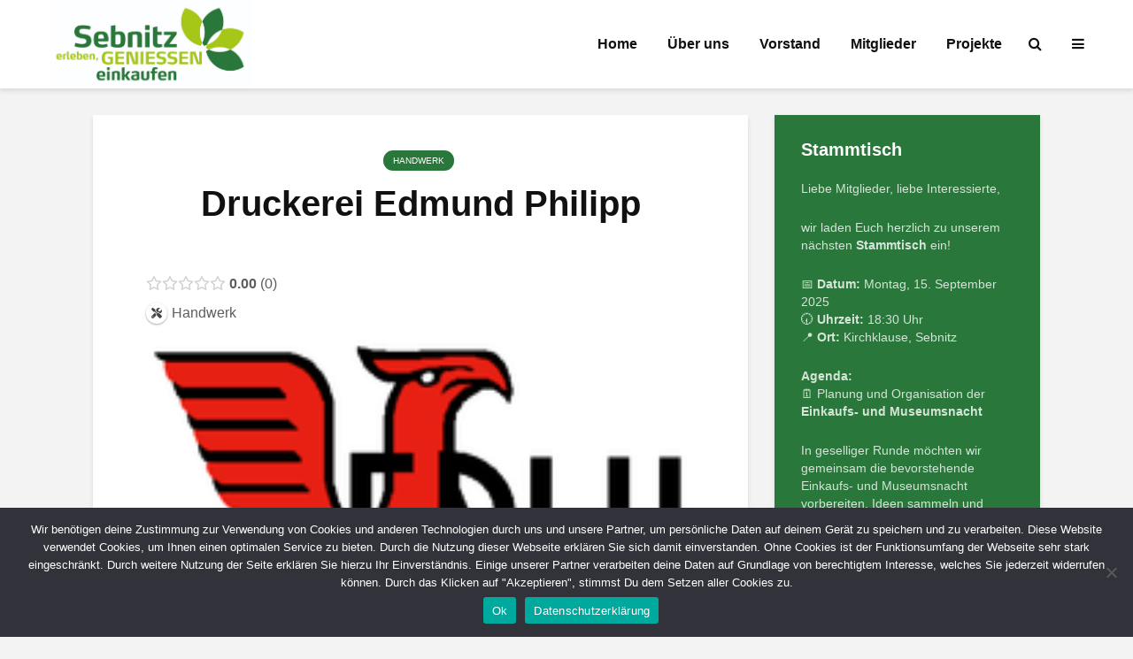

--- FILE ---
content_type: text/html; charset=UTF-8
request_url: https://www.gewerbeverein-sebnitz.de/directory-mitglieder/listing/druckerei-edmund-philipp/
body_size: 20847
content:
<!DOCTYPE html>
<html lang="de" prefix="og: http://ogp.me/ns# business: http://ogp.me/ns/business#" class="no-js">
<head>
	<meta charset="UTF-8">
	<meta name="viewport" content="width=device-width,initial-scale=1.0">
		<title>Druckerei Edmund Philipp &#8211; Gewerbeverein Sebnitz e.V.</title>
<meta name='robots' content='max-image-preview:large' />
<link rel='dns-prefetch' href='//www.gewerbeverein-sebnitz.de' />
<link rel="alternate" type="application/rss+xml" title="Gewerbeverein Sebnitz e.V. &raquo; Feed" href="https://www.gewerbeverein-sebnitz.de/feed/" />
<link rel="alternate" type="application/rss+xml" title="Gewerbeverein Sebnitz e.V. &raquo; Kommentar-Feed" href="https://www.gewerbeverein-sebnitz.de/comments/feed/" />
<link rel="alternate" title="oEmbed (JSON)" type="application/json+oembed" href="https://www.gewerbeverein-sebnitz.de/wp-json/oembed/1.0/embed?url=https%3A%2F%2Fwww.gewerbeverein-sebnitz.de%2Fdirectory-mitglieder%2Flisting%2Fdruckerei-edmund-philipp%2F" />
<link rel="alternate" title="oEmbed (XML)" type="text/xml+oembed" href="https://www.gewerbeverein-sebnitz.de/wp-json/oembed/1.0/embed?url=https%3A%2F%2Fwww.gewerbeverein-sebnitz.de%2Fdirectory-mitglieder%2Flisting%2Fdruckerei-edmund-philipp%2F&#038;format=xml" />
<style id='wp-img-auto-sizes-contain-inline-css' type='text/css'>
img:is([sizes=auto i],[sizes^="auto," i]){contain-intrinsic-size:3000px 1500px}
/*# sourceURL=wp-img-auto-sizes-contain-inline-css */
</style>
<link rel='stylesheet' id='drts-slider-photos-css' href='https://www.gewerbeverein-sebnitz.de/wp-content/plugins/directories-pro/assets/css/slider-photos.min.css?ver=1.14.34' type='text/css' media='all' />
<link rel='stylesheet' id='zoom-css' href='https://www.gewerbeverein-sebnitz.de/wp-content/plugins/directories-pro/assets/vendor/css/zoom.min.css?ver=1.14.34' type='text/css' media='all' />
<link rel='stylesheet' id='drts-fontawesome-css' href='https://www.gewerbeverein-sebnitz.de/wp-content/plugins/directories/assets/css/fontawesome.min.css?ver=1.14.34' type='text/css' media='all' />
<link rel='stylesheet' id='drts-system-fontawesome-css' href='https://www.gewerbeverein-sebnitz.de/wp-content/plugins/directories/assets/css/system-fontawesome.min.css?ver=1.14.34' type='text/css' media='all' />
<link rel='stylesheet' id='drts-fontawesome-brands-css' href='https://www.gewerbeverein-sebnitz.de/wp-content/plugins/directories/assets/css/fontawesome-brands.min.css?ver=1.14.34' type='text/css' media='all' />
<link rel='stylesheet' id='drts-bootstrap-css' href='https://www.gewerbeverein-sebnitz.de/wp-content/plugins/directories/assets/css/bootstrap-main.min.css?ver=1.14.34' type='text/css' media='all' />
<link rel='stylesheet' id='drts-css' href='https://www.gewerbeverein-sebnitz.de/wp-content/plugins/directories/assets/css/main.min.css?ver=1.14.34' type='text/css' media='all' />
<link rel='stylesheet' id='directories-pro-css' href='https://www.gewerbeverein-sebnitz.de/wp-content/plugins/directories-pro/assets/css/main.min.css?ver=1.14.34' type='text/css' media='all' />
<link rel='stylesheet' id='directories-reviews-css' href='https://www.gewerbeverein-sebnitz.de/wp-content/plugins/directories-reviews/assets/css/main.min.css?ver=1.14.34' type='text/css' media='all' />
<style id='wp-emoji-styles-inline-css' type='text/css'>

	img.wp-smiley, img.emoji {
		display: inline !important;
		border: none !important;
		box-shadow: none !important;
		height: 1em !important;
		width: 1em !important;
		margin: 0 0.07em !important;
		vertical-align: -0.1em !important;
		background: none !important;
		padding: 0 !important;
	}
/*# sourceURL=wp-emoji-styles-inline-css */
</style>
<link rel='stylesheet' id='wp-block-library-css' href='https://www.gewerbeverein-sebnitz.de/wp-includes/css/dist/block-library/style.min.css?ver=6.9' type='text/css' media='all' />
<style id='wp-block-heading-inline-css' type='text/css'>
h1:where(.wp-block-heading).has-background,h2:where(.wp-block-heading).has-background,h3:where(.wp-block-heading).has-background,h4:where(.wp-block-heading).has-background,h5:where(.wp-block-heading).has-background,h6:where(.wp-block-heading).has-background{padding:1.25em 2.375em}h1.has-text-align-left[style*=writing-mode]:where([style*=vertical-lr]),h1.has-text-align-right[style*=writing-mode]:where([style*=vertical-rl]),h2.has-text-align-left[style*=writing-mode]:where([style*=vertical-lr]),h2.has-text-align-right[style*=writing-mode]:where([style*=vertical-rl]),h3.has-text-align-left[style*=writing-mode]:where([style*=vertical-lr]),h3.has-text-align-right[style*=writing-mode]:where([style*=vertical-rl]),h4.has-text-align-left[style*=writing-mode]:where([style*=vertical-lr]),h4.has-text-align-right[style*=writing-mode]:where([style*=vertical-rl]),h5.has-text-align-left[style*=writing-mode]:where([style*=vertical-lr]),h5.has-text-align-right[style*=writing-mode]:where([style*=vertical-rl]),h6.has-text-align-left[style*=writing-mode]:where([style*=vertical-lr]),h6.has-text-align-right[style*=writing-mode]:where([style*=vertical-rl]){rotate:180deg}
/*# sourceURL=https://www.gewerbeverein-sebnitz.de/wp-includes/blocks/heading/style.min.css */
</style>
<style id='wp-block-image-inline-css' type='text/css'>
.wp-block-image>a,.wp-block-image>figure>a{display:inline-block}.wp-block-image img{box-sizing:border-box;height:auto;max-width:100%;vertical-align:bottom}@media not (prefers-reduced-motion){.wp-block-image img.hide{visibility:hidden}.wp-block-image img.show{animation:show-content-image .4s}}.wp-block-image[style*=border-radius] img,.wp-block-image[style*=border-radius]>a{border-radius:inherit}.wp-block-image.has-custom-border img{box-sizing:border-box}.wp-block-image.aligncenter{text-align:center}.wp-block-image.alignfull>a,.wp-block-image.alignwide>a{width:100%}.wp-block-image.alignfull img,.wp-block-image.alignwide img{height:auto;width:100%}.wp-block-image .aligncenter,.wp-block-image .alignleft,.wp-block-image .alignright,.wp-block-image.aligncenter,.wp-block-image.alignleft,.wp-block-image.alignright{display:table}.wp-block-image .aligncenter>figcaption,.wp-block-image .alignleft>figcaption,.wp-block-image .alignright>figcaption,.wp-block-image.aligncenter>figcaption,.wp-block-image.alignleft>figcaption,.wp-block-image.alignright>figcaption{caption-side:bottom;display:table-caption}.wp-block-image .alignleft{float:left;margin:.5em 1em .5em 0}.wp-block-image .alignright{float:right;margin:.5em 0 .5em 1em}.wp-block-image .aligncenter{margin-left:auto;margin-right:auto}.wp-block-image :where(figcaption){margin-bottom:1em;margin-top:.5em}.wp-block-image.is-style-circle-mask img{border-radius:9999px}@supports ((-webkit-mask-image:none) or (mask-image:none)) or (-webkit-mask-image:none){.wp-block-image.is-style-circle-mask img{border-radius:0;-webkit-mask-image:url('data:image/svg+xml;utf8,<svg viewBox="0 0 100 100" xmlns="http://www.w3.org/2000/svg"><circle cx="50" cy="50" r="50"/></svg>');mask-image:url('data:image/svg+xml;utf8,<svg viewBox="0 0 100 100" xmlns="http://www.w3.org/2000/svg"><circle cx="50" cy="50" r="50"/></svg>');mask-mode:alpha;-webkit-mask-position:center;mask-position:center;-webkit-mask-repeat:no-repeat;mask-repeat:no-repeat;-webkit-mask-size:contain;mask-size:contain}}:root :where(.wp-block-image.is-style-rounded img,.wp-block-image .is-style-rounded img){border-radius:9999px}.wp-block-image figure{margin:0}.wp-lightbox-container{display:flex;flex-direction:column;position:relative}.wp-lightbox-container img{cursor:zoom-in}.wp-lightbox-container img:hover+button{opacity:1}.wp-lightbox-container button{align-items:center;backdrop-filter:blur(16px) saturate(180%);background-color:#5a5a5a40;border:none;border-radius:4px;cursor:zoom-in;display:flex;height:20px;justify-content:center;opacity:0;padding:0;position:absolute;right:16px;text-align:center;top:16px;width:20px;z-index:100}@media not (prefers-reduced-motion){.wp-lightbox-container button{transition:opacity .2s ease}}.wp-lightbox-container button:focus-visible{outline:3px auto #5a5a5a40;outline:3px auto -webkit-focus-ring-color;outline-offset:3px}.wp-lightbox-container button:hover{cursor:pointer;opacity:1}.wp-lightbox-container button:focus{opacity:1}.wp-lightbox-container button:focus,.wp-lightbox-container button:hover,.wp-lightbox-container button:not(:hover):not(:active):not(.has-background){background-color:#5a5a5a40;border:none}.wp-lightbox-overlay{box-sizing:border-box;cursor:zoom-out;height:100vh;left:0;overflow:hidden;position:fixed;top:0;visibility:hidden;width:100%;z-index:100000}.wp-lightbox-overlay .close-button{align-items:center;cursor:pointer;display:flex;justify-content:center;min-height:40px;min-width:40px;padding:0;position:absolute;right:calc(env(safe-area-inset-right) + 16px);top:calc(env(safe-area-inset-top) + 16px);z-index:5000000}.wp-lightbox-overlay .close-button:focus,.wp-lightbox-overlay .close-button:hover,.wp-lightbox-overlay .close-button:not(:hover):not(:active):not(.has-background){background:none;border:none}.wp-lightbox-overlay .lightbox-image-container{height:var(--wp--lightbox-container-height);left:50%;overflow:hidden;position:absolute;top:50%;transform:translate(-50%,-50%);transform-origin:top left;width:var(--wp--lightbox-container-width);z-index:9999999999}.wp-lightbox-overlay .wp-block-image{align-items:center;box-sizing:border-box;display:flex;height:100%;justify-content:center;margin:0;position:relative;transform-origin:0 0;width:100%;z-index:3000000}.wp-lightbox-overlay .wp-block-image img{height:var(--wp--lightbox-image-height);min-height:var(--wp--lightbox-image-height);min-width:var(--wp--lightbox-image-width);width:var(--wp--lightbox-image-width)}.wp-lightbox-overlay .wp-block-image figcaption{display:none}.wp-lightbox-overlay button{background:none;border:none}.wp-lightbox-overlay .scrim{background-color:#fff;height:100%;opacity:.9;position:absolute;width:100%;z-index:2000000}.wp-lightbox-overlay.active{visibility:visible}@media not (prefers-reduced-motion){.wp-lightbox-overlay.active{animation:turn-on-visibility .25s both}.wp-lightbox-overlay.active img{animation:turn-on-visibility .35s both}.wp-lightbox-overlay.show-closing-animation:not(.active){animation:turn-off-visibility .35s both}.wp-lightbox-overlay.show-closing-animation:not(.active) img{animation:turn-off-visibility .25s both}.wp-lightbox-overlay.zoom.active{animation:none;opacity:1;visibility:visible}.wp-lightbox-overlay.zoom.active .lightbox-image-container{animation:lightbox-zoom-in .4s}.wp-lightbox-overlay.zoom.active .lightbox-image-container img{animation:none}.wp-lightbox-overlay.zoom.active .scrim{animation:turn-on-visibility .4s forwards}.wp-lightbox-overlay.zoom.show-closing-animation:not(.active){animation:none}.wp-lightbox-overlay.zoom.show-closing-animation:not(.active) .lightbox-image-container{animation:lightbox-zoom-out .4s}.wp-lightbox-overlay.zoom.show-closing-animation:not(.active) .lightbox-image-container img{animation:none}.wp-lightbox-overlay.zoom.show-closing-animation:not(.active) .scrim{animation:turn-off-visibility .4s forwards}}@keyframes show-content-image{0%{visibility:hidden}99%{visibility:hidden}to{visibility:visible}}@keyframes turn-on-visibility{0%{opacity:0}to{opacity:1}}@keyframes turn-off-visibility{0%{opacity:1;visibility:visible}99%{opacity:0;visibility:visible}to{opacity:0;visibility:hidden}}@keyframes lightbox-zoom-in{0%{transform:translate(calc((-100vw + var(--wp--lightbox-scrollbar-width))/2 + var(--wp--lightbox-initial-left-position)),calc(-50vh + var(--wp--lightbox-initial-top-position))) scale(var(--wp--lightbox-scale))}to{transform:translate(-50%,-50%) scale(1)}}@keyframes lightbox-zoom-out{0%{transform:translate(-50%,-50%) scale(1);visibility:visible}99%{visibility:visible}to{transform:translate(calc((-100vw + var(--wp--lightbox-scrollbar-width))/2 + var(--wp--lightbox-initial-left-position)),calc(-50vh + var(--wp--lightbox-initial-top-position))) scale(var(--wp--lightbox-scale));visibility:hidden}}
/*# sourceURL=https://www.gewerbeverein-sebnitz.de/wp-includes/blocks/image/style.min.css */
</style>
<style id='wp-block-paragraph-inline-css' type='text/css'>
.is-small-text{font-size:.875em}.is-regular-text{font-size:1em}.is-large-text{font-size:2.25em}.is-larger-text{font-size:3em}.has-drop-cap:not(:focus):first-letter{float:left;font-size:8.4em;font-style:normal;font-weight:100;line-height:.68;margin:.05em .1em 0 0;text-transform:uppercase}body.rtl .has-drop-cap:not(:focus):first-letter{float:none;margin-left:.1em}p.has-drop-cap.has-background{overflow:hidden}:root :where(p.has-background){padding:1.25em 2.375em}:where(p.has-text-color:not(.has-link-color)) a{color:inherit}p.has-text-align-left[style*="writing-mode:vertical-lr"],p.has-text-align-right[style*="writing-mode:vertical-rl"]{rotate:180deg}
/*# sourceURL=https://www.gewerbeverein-sebnitz.de/wp-includes/blocks/paragraph/style.min.css */
</style>
<style id='wp-block-quote-inline-css' type='text/css'>
.wp-block-quote{box-sizing:border-box;overflow-wrap:break-word}.wp-block-quote.is-large:where(:not(.is-style-plain)),.wp-block-quote.is-style-large:where(:not(.is-style-plain)){margin-bottom:1em;padding:0 1em}.wp-block-quote.is-large:where(:not(.is-style-plain)) p,.wp-block-quote.is-style-large:where(:not(.is-style-plain)) p{font-size:1.5em;font-style:italic;line-height:1.6}.wp-block-quote.is-large:where(:not(.is-style-plain)) cite,.wp-block-quote.is-large:where(:not(.is-style-plain)) footer,.wp-block-quote.is-style-large:where(:not(.is-style-plain)) cite,.wp-block-quote.is-style-large:where(:not(.is-style-plain)) footer{font-size:1.125em;text-align:right}.wp-block-quote>cite{display:block}
/*# sourceURL=https://www.gewerbeverein-sebnitz.de/wp-includes/blocks/quote/style.min.css */
</style>
<style id='global-styles-inline-css' type='text/css'>
:root{--wp--preset--aspect-ratio--square: 1;--wp--preset--aspect-ratio--4-3: 4/3;--wp--preset--aspect-ratio--3-4: 3/4;--wp--preset--aspect-ratio--3-2: 3/2;--wp--preset--aspect-ratio--2-3: 2/3;--wp--preset--aspect-ratio--16-9: 16/9;--wp--preset--aspect-ratio--9-16: 9/16;--wp--preset--color--black: #000000;--wp--preset--color--cyan-bluish-gray: #abb8c3;--wp--preset--color--white: #ffffff;--wp--preset--color--pale-pink: #f78da7;--wp--preset--color--vivid-red: #cf2e2e;--wp--preset--color--luminous-vivid-orange: #ff6900;--wp--preset--color--luminous-vivid-amber: #fcb900;--wp--preset--color--light-green-cyan: #7bdcb5;--wp--preset--color--vivid-green-cyan: #00d084;--wp--preset--color--pale-cyan-blue: #8ed1fc;--wp--preset--color--vivid-cyan-blue: #0693e3;--wp--preset--color--vivid-purple: #9b51e0;--wp--preset--color--gridlove-acc: #29773a;--wp--preset--color--gridlove-meta: #818181;--wp--preset--color--gridlove-txt: #5e5e5e;--wp--preset--color--gridlove-bg: #ffffff;--wp--preset--color--gridlove-highlight-acc: #29773a;--wp--preset--color--gridlove-highlight-txt: #ffffff;--wp--preset--color--gridlove-highlight-bg: #29773a;--wp--preset--color--gridlove-cat-3: #2b2b2b;--wp--preset--gradient--vivid-cyan-blue-to-vivid-purple: linear-gradient(135deg,rgb(6,147,227) 0%,rgb(155,81,224) 100%);--wp--preset--gradient--light-green-cyan-to-vivid-green-cyan: linear-gradient(135deg,rgb(122,220,180) 0%,rgb(0,208,130) 100%);--wp--preset--gradient--luminous-vivid-amber-to-luminous-vivid-orange: linear-gradient(135deg,rgb(252,185,0) 0%,rgb(255,105,0) 100%);--wp--preset--gradient--luminous-vivid-orange-to-vivid-red: linear-gradient(135deg,rgb(255,105,0) 0%,rgb(207,46,46) 100%);--wp--preset--gradient--very-light-gray-to-cyan-bluish-gray: linear-gradient(135deg,rgb(238,238,238) 0%,rgb(169,184,195) 100%);--wp--preset--gradient--cool-to-warm-spectrum: linear-gradient(135deg,rgb(74,234,220) 0%,rgb(151,120,209) 20%,rgb(207,42,186) 40%,rgb(238,44,130) 60%,rgb(251,105,98) 80%,rgb(254,248,76) 100%);--wp--preset--gradient--blush-light-purple: linear-gradient(135deg,rgb(255,206,236) 0%,rgb(152,150,240) 100%);--wp--preset--gradient--blush-bordeaux: linear-gradient(135deg,rgb(254,205,165) 0%,rgb(254,45,45) 50%,rgb(107,0,62) 100%);--wp--preset--gradient--luminous-dusk: linear-gradient(135deg,rgb(255,203,112) 0%,rgb(199,81,192) 50%,rgb(65,88,208) 100%);--wp--preset--gradient--pale-ocean: linear-gradient(135deg,rgb(255,245,203) 0%,rgb(182,227,212) 50%,rgb(51,167,181) 100%);--wp--preset--gradient--electric-grass: linear-gradient(135deg,rgb(202,248,128) 0%,rgb(113,206,126) 100%);--wp--preset--gradient--midnight: linear-gradient(135deg,rgb(2,3,129) 0%,rgb(40,116,252) 100%);--wp--preset--font-size--small: 12.8px;--wp--preset--font-size--medium: 20px;--wp--preset--font-size--large: 20.8px;--wp--preset--font-size--x-large: 42px;--wp--preset--font-size--normal: 16px;--wp--preset--font-size--huge: 27.2px;--wp--preset--spacing--20: 0.44rem;--wp--preset--spacing--30: 0.67rem;--wp--preset--spacing--40: 1rem;--wp--preset--spacing--50: 1.5rem;--wp--preset--spacing--60: 2.25rem;--wp--preset--spacing--70: 3.38rem;--wp--preset--spacing--80: 5.06rem;--wp--preset--shadow--natural: 6px 6px 9px rgba(0, 0, 0, 0.2);--wp--preset--shadow--deep: 12px 12px 50px rgba(0, 0, 0, 0.4);--wp--preset--shadow--sharp: 6px 6px 0px rgba(0, 0, 0, 0.2);--wp--preset--shadow--outlined: 6px 6px 0px -3px rgb(255, 255, 255), 6px 6px rgb(0, 0, 0);--wp--preset--shadow--crisp: 6px 6px 0px rgb(0, 0, 0);}:where(.is-layout-flex){gap: 0.5em;}:where(.is-layout-grid){gap: 0.5em;}body .is-layout-flex{display: flex;}.is-layout-flex{flex-wrap: wrap;align-items: center;}.is-layout-flex > :is(*, div){margin: 0;}body .is-layout-grid{display: grid;}.is-layout-grid > :is(*, div){margin: 0;}:where(.wp-block-columns.is-layout-flex){gap: 2em;}:where(.wp-block-columns.is-layout-grid){gap: 2em;}:where(.wp-block-post-template.is-layout-flex){gap: 1.25em;}:where(.wp-block-post-template.is-layout-grid){gap: 1.25em;}.has-black-color{color: var(--wp--preset--color--black) !important;}.has-cyan-bluish-gray-color{color: var(--wp--preset--color--cyan-bluish-gray) !important;}.has-white-color{color: var(--wp--preset--color--white) !important;}.has-pale-pink-color{color: var(--wp--preset--color--pale-pink) !important;}.has-vivid-red-color{color: var(--wp--preset--color--vivid-red) !important;}.has-luminous-vivid-orange-color{color: var(--wp--preset--color--luminous-vivid-orange) !important;}.has-luminous-vivid-amber-color{color: var(--wp--preset--color--luminous-vivid-amber) !important;}.has-light-green-cyan-color{color: var(--wp--preset--color--light-green-cyan) !important;}.has-vivid-green-cyan-color{color: var(--wp--preset--color--vivid-green-cyan) !important;}.has-pale-cyan-blue-color{color: var(--wp--preset--color--pale-cyan-blue) !important;}.has-vivid-cyan-blue-color{color: var(--wp--preset--color--vivid-cyan-blue) !important;}.has-vivid-purple-color{color: var(--wp--preset--color--vivid-purple) !important;}.has-black-background-color{background-color: var(--wp--preset--color--black) !important;}.has-cyan-bluish-gray-background-color{background-color: var(--wp--preset--color--cyan-bluish-gray) !important;}.has-white-background-color{background-color: var(--wp--preset--color--white) !important;}.has-pale-pink-background-color{background-color: var(--wp--preset--color--pale-pink) !important;}.has-vivid-red-background-color{background-color: var(--wp--preset--color--vivid-red) !important;}.has-luminous-vivid-orange-background-color{background-color: var(--wp--preset--color--luminous-vivid-orange) !important;}.has-luminous-vivid-amber-background-color{background-color: var(--wp--preset--color--luminous-vivid-amber) !important;}.has-light-green-cyan-background-color{background-color: var(--wp--preset--color--light-green-cyan) !important;}.has-vivid-green-cyan-background-color{background-color: var(--wp--preset--color--vivid-green-cyan) !important;}.has-pale-cyan-blue-background-color{background-color: var(--wp--preset--color--pale-cyan-blue) !important;}.has-vivid-cyan-blue-background-color{background-color: var(--wp--preset--color--vivid-cyan-blue) !important;}.has-vivid-purple-background-color{background-color: var(--wp--preset--color--vivid-purple) !important;}.has-black-border-color{border-color: var(--wp--preset--color--black) !important;}.has-cyan-bluish-gray-border-color{border-color: var(--wp--preset--color--cyan-bluish-gray) !important;}.has-white-border-color{border-color: var(--wp--preset--color--white) !important;}.has-pale-pink-border-color{border-color: var(--wp--preset--color--pale-pink) !important;}.has-vivid-red-border-color{border-color: var(--wp--preset--color--vivid-red) !important;}.has-luminous-vivid-orange-border-color{border-color: var(--wp--preset--color--luminous-vivid-orange) !important;}.has-luminous-vivid-amber-border-color{border-color: var(--wp--preset--color--luminous-vivid-amber) !important;}.has-light-green-cyan-border-color{border-color: var(--wp--preset--color--light-green-cyan) !important;}.has-vivid-green-cyan-border-color{border-color: var(--wp--preset--color--vivid-green-cyan) !important;}.has-pale-cyan-blue-border-color{border-color: var(--wp--preset--color--pale-cyan-blue) !important;}.has-vivid-cyan-blue-border-color{border-color: var(--wp--preset--color--vivid-cyan-blue) !important;}.has-vivid-purple-border-color{border-color: var(--wp--preset--color--vivid-purple) !important;}.has-vivid-cyan-blue-to-vivid-purple-gradient-background{background: var(--wp--preset--gradient--vivid-cyan-blue-to-vivid-purple) !important;}.has-light-green-cyan-to-vivid-green-cyan-gradient-background{background: var(--wp--preset--gradient--light-green-cyan-to-vivid-green-cyan) !important;}.has-luminous-vivid-amber-to-luminous-vivid-orange-gradient-background{background: var(--wp--preset--gradient--luminous-vivid-amber-to-luminous-vivid-orange) !important;}.has-luminous-vivid-orange-to-vivid-red-gradient-background{background: var(--wp--preset--gradient--luminous-vivid-orange-to-vivid-red) !important;}.has-very-light-gray-to-cyan-bluish-gray-gradient-background{background: var(--wp--preset--gradient--very-light-gray-to-cyan-bluish-gray) !important;}.has-cool-to-warm-spectrum-gradient-background{background: var(--wp--preset--gradient--cool-to-warm-spectrum) !important;}.has-blush-light-purple-gradient-background{background: var(--wp--preset--gradient--blush-light-purple) !important;}.has-blush-bordeaux-gradient-background{background: var(--wp--preset--gradient--blush-bordeaux) !important;}.has-luminous-dusk-gradient-background{background: var(--wp--preset--gradient--luminous-dusk) !important;}.has-pale-ocean-gradient-background{background: var(--wp--preset--gradient--pale-ocean) !important;}.has-electric-grass-gradient-background{background: var(--wp--preset--gradient--electric-grass) !important;}.has-midnight-gradient-background{background: var(--wp--preset--gradient--midnight) !important;}.has-small-font-size{font-size: var(--wp--preset--font-size--small) !important;}.has-medium-font-size{font-size: var(--wp--preset--font-size--medium) !important;}.has-large-font-size{font-size: var(--wp--preset--font-size--large) !important;}.has-x-large-font-size{font-size: var(--wp--preset--font-size--x-large) !important;}
/*# sourceURL=global-styles-inline-css */
</style>

<style id='classic-theme-styles-inline-css' type='text/css'>
/*! This file is auto-generated */
.wp-block-button__link{color:#fff;background-color:#32373c;border-radius:9999px;box-shadow:none;text-decoration:none;padding:calc(.667em + 2px) calc(1.333em + 2px);font-size:1.125em}.wp-block-file__button{background:#32373c;color:#fff;text-decoration:none}
/*# sourceURL=/wp-includes/css/classic-themes.min.css */
</style>
<link rel='stylesheet' id='cookie-notice-front-css' href='https://www.gewerbeverein-sebnitz.de/wp-content/plugins/cookie-notice/css/front.min.css?ver=2.5.7' type='text/css' media='all' />
<link rel='stylesheet' id='gridlove-main-css' href='https://www.gewerbeverein-sebnitz.de/wp-content/themes/gridlove/assets/css/min.css?ver=2.1.2' type='text/css' media='all' />
<style id='gridlove-main-inline-css' type='text/css'>
body{font-size: 16px;}h1, .h1 {font-size: 40px;}h2, .h2,.col-lg-12 .gridlove-post-b .h3 {font-size: 26px;}h3, .h3 {font-size: 22px;}h4, .h4 {font-size: 20px;}h5, .h5 {font-size: 18px;}h6, .h6 {font-size: 16px;}.widget, .gridlove-header-responsive .sub-menu, .gridlove-site-header .sub-menu{font-size: 14px;}.gridlove-main-navigation {font-size: 16px;}.gridlove-post {font-size: 16px;}body{background-color: #f3f3f3;color: #5e5e5e;font-family: Arial, Helvetica, sans-serif;font-weight: 400;}h1, h2, h3, h4, h5, h6,.h1, .h2, .h3, .h4, .h5, .h6,blockquote,thead td,.comment-author b,q:before,#bbpress-forums .bbp-forum-title, #bbpress-forums .bbp-topic-permalink{color: #111111;font-family: Arial, Helvetica, sans-serif;font-weight: 700;}.gridlove-main-nav a,.gridlove-posts-widget a{font-family: Arial, Helvetica, sans-serif;font-weight: 700;}.gridlove-header-top{background-color: #222222;color: #dddddd;}.gridlove-header-top a{color: #dddddd;}.gridlove-header-top a:hover{color: #ffffff;}.gridlove-header-wrapper,.gridlove-header-middle .sub-menu,.gridlove-header-responsive,.gridlove-header-responsive .sub-menu{background-color:#ffffff; }.gridlove-header-middle,.gridlove-header-middle a,.gridlove-header-responsive,.gridlove-header-responsive a{color: #111111;}.gridlove-header-middle a:hover,.gridlove-header-middle .gridlove-sidebar-action:hover,.gridlove-header-middle .gridlove-actions-button > span:hover,.gridlove-header-middle .current_page_item > a,.gridlove-header-middle .current_page_ancestor > a,.gridlove-header-middle .current-menu-item > a,.gridlove-header-middle .current-menu-ancestor > a,.gridlove-header-middle .gridlove-category-menu article:hover a,.gridlove-header-responsive a:hover{color: #29773a;}.gridlove-header-middle .active>span,.gridlove-header-middle .gridlove-main-nav>li.menu-item-has-children:hover>a,.gridlove-header-middle .gridlove-social-icons:hover>span,.gridlove-header-responsive .active>span{background-color: rgba(17,17,17,0.05)}.gridlove-header-middle .gridlove-button-search{background-color: #29773a;}.gridlove-header-middle .gridlove-search-form input{border-color: rgba(17,17,17,0.1)}.gridlove-header-middle .sub-menu,.gridlove-header-responsive .sub-menu{border-top: 1px solid rgba(17,17,17,0.05)}.gridlove-header-middle{height: 100px;}.gridlove-logo{max-height: 100px;}.gridlove-branding-bg{background:#f0233b;}.gridlove-header-responsive .gridlove-actions-button:hover >span{color:#29773a;}.gridlove-sidebar-action .gridlove-bars:before,.gridlove-sidebar-action .gridlove-bars:after{background:#111111;}.gridlove-sidebar-action:hover .gridlove-bars:before,.gridlove-sidebar-action:hover .gridlove-bars:after{background:#29773a;}.gridlove-sidebar-action .gridlove-bars{border-color: #111111;}.gridlove-sidebar-action:hover .gridlove-bars{border-color:#29773a;}.gridlove-header-bottom .sub-menu{ background-color:#ffffff;}.gridlove-header-bottom .sub-menu a{color:#111111;}.gridlove-header-bottom .sub-menu a:hover,.gridlove-header-bottom .gridlove-category-menu article:hover a{color:#009cff;}.gridlove-header-bottom{background-color:#ffffff;}.gridlove-header-bottom,.gridlove-header-bottom a{color: #111111;}.gridlove-header-bottom a:hover,.gridlove-header-bottom .gridlove-sidebar-action:hover,.gridlove-header-bottom .gridlove-actions-button > span:hover,.gridlove-header-bottom .current_page_item > a,.gridlove-header-bottom .current_page_ancestor > a,.gridlove-header-bottom .current-menu-item > a,.gridlove-header-bottom .current-menu-ancestor > a {color: #009cff;}.gridlove-header-bottom .active>span,.gridlove-header-bottom .gridlove-main-nav>li.menu-item-has-children:hover>a,.gridlove-header-bottom .gridlove-social-icons:hover>span{background-color: rgba(17,17,17,0.05)}.gridlove-header-bottom .gridlove-search-form input{border-color: rgba(17,17,17,0.1)}.gridlove-header-bottom,.gridlove-header-bottom .sub-menu{border-top: 1px solid rgba(17,17,17,0.07)}.gridlove-header-bottom .gridlove-button-search{background-color: #009cff;}.gridlove-header-sticky,.gridlove-header-sticky .sub-menu{background-color:#ffffff; }.gridlove-header-sticky,.gridlove-header-sticky a{color: #111111;}.gridlove-header-sticky a:hover,.gridlove-header-sticky .gridlove-sidebar-action:hover,.gridlove-header-sticky .gridlove-actions-button > span:hover,.gridlove-header-sticky .current_page_item > a,.gridlove-header-sticky .current_page_ancestor > a,.gridlove-header-sticky .current-menu-item > a,.gridlove-header-sticky .current-menu-ancestor > a,.gridlove-header-sticky .gridlove-category-menu article:hover a{color: #29773a;}.gridlove-header-sticky .active>span,.gridlove-header-sticky .gridlove-main-nav>li.menu-item-has-children:hover>a,.gridlove-header-sticky .gridlove-social-icons:hover>span{background-color: rgba(17,17,17,0.05)}.gridlove-header-sticky .gridlove-search-form input{border-color: rgba(17,17,17,0.1)}.gridlove-header-sticky .sub-menu{border-top: 1px solid rgba(17,17,17,0.05)}.gridlove-header-sticky .gridlove-button-search{background-color: #29773a;}.gridlove-cover-area,.gridlove-cover{height:500px; }.gridlove-cover-area .gridlove-cover-bg img{width:1500px; }.gridlove-box,#disqus_thread{background: #ffffff;}a{color: #5e5e5e;}.entry-title a{ color: #111111;}a:hover,.comment-reply-link,#cancel-comment-reply-link,.gridlove-box .entry-title a:hover,.gridlove-posts-widget article:hover a{color: #29773a;}.entry-content p a,.widget_text a,.entry-content ul a,.entry-content ol a,.gridlove-text-module-content p a{color: #29773a; border-color: rgba(41,119,58,0.8);}.entry-content p a:hover,.widget_text a:hover,.entry-content ul a:hover,.entry-content ol a:hover,.gridlove-text-module-content p a:hover{border-bottom: 1px solid transparent;}.comment-reply-link:hover,.gallery .gallery-item a:after, .wp-block-gallery .blocks-gallery-item a:after,.wp-block-gallery figure a:after,.entry-content a.gridlove-popup-img {color: #5e5e5e; }.gridlove-post-b .box-col-b:only-child .entry-title a,.gridlove-post-d .entry-overlay:only-child .entry-title a{color: #111111;}.gridlove-post-b .box-col-b:only-child .entry-title a:hover,.gridlove-post-d .entry-overlay:only-child .entry-title a:hover,.gridlove-content .entry-header .gridlove-breadcrumbs a,.gridlove-content .entry-header .gridlove-breadcrumbs a:hover,.module-header .gridlove-breadcrumbs a,.module-header .gridlove-breadcrumbs a:hover { color: #29773a; }.gridlove-post-b .box-col-b:only-child .meta-item,.gridlove-post-b .box-col-b:only-child .entry-meta a,.gridlove-post-b .box-col-b:only-child .entry-meta span,.gridlove-post-d .entry-overlay:only-child .meta-item,.gridlove-post-d .entry-overlay:only-child .entry-meta a,.gridlove-post-d .entry-overlay:only-child .entry-meta span {color: #818181;}.entry-meta .meta-item, .entry-meta a, .entry-meta span,.comment-metadata a{color: #818181;}blockquote{color: rgba(17,17,17,0.8);}blockquote:before{color: rgba(17,17,17,0.15);}.entry-meta a:hover{color: #111111;}.widget_tag_cloud a,.entry-tags a,.entry-content .wp-block-tag-cloud a{ background: rgba(94,94,94,0.1); color: #5e5e5e; }.submit,.gridlove-button,.mks_autor_link_wrap a,.mks_read_more a,input[type="submit"],button[type="submit"],.gridlove-cat, .gridlove-pill,.gridlove-button-search,body div.wpforms-container-full .wpforms-form input[type=submit], body div.wpforms-container-full .wpforms-form button[type=submit], body div.wpforms-container-full .wpforms-form .wpforms-page-button,.add_to_cart_button{color:#FFF;background-color: #29773a;}body div.wpforms-container-full .wpforms-form input[type=submit]:hover, body div.wpforms-container-full .wpforms-form input[type=submit]:focus, body div.wpforms-container-full .wpforms-form input[type=submit]:active, body div.wpforms-container-full .wpforms-form button[type=submit]:hover, body div.wpforms-container-full .wpforms-form button[type=submit]:focus, body div.wpforms-container-full .wpforms-form button[type=submit]:active, body div.wpforms-container-full .wpforms-form .wpforms-page-button:hover, body div.wpforms-container-full .wpforms-form .wpforms-page-button:active, body div.wpforms-container-full .wpforms-form .wpforms-page-button:focus {color:#FFF;background-color: #29773a;}.wp-block-button__link{background-color: #29773a; }.gridlove-button:hover,.add_to_cart_button:hover{color:#FFF;}.gridlove-share a:hover{background:rgba(17, 17, 17, .8);color:#FFF;}.gridlove-pill:hover,.gridlove-author-links a:hover,.entry-category a:hover{background: #111;color: #FFF;}.gridlove-cover-content .entry-category a:hover,.entry-overlay .entry-category a:hover,.gridlove-highlight .entry-category a:hover,.gridlove-box.gridlove-post-d .entry-overlay .entry-category a:hover,.gridlove-post-a .entry-category a:hover,.gridlove-highlight .gridlove-format-icon{background: #FFF;color: #111;}.gridlove-author, .gridlove-prev-next-nav,.comment .comment-respond{border-color: rgba(94,94,94,0.1);}.gridlove-load-more a,.gridlove-pagination .gridlove-next a,.gridlove-pagination .gridlove-prev a,.gridlove-pagination .next,.gridlove-pagination .prev,.gridlove-infinite-scroll a,.double-bounce1, .double-bounce2,.gridlove-link-pages > span,.module-actions ul.page-numbers span.page-numbers{color:#FFF;background-color: #29773a;}.gridlove-pagination .current{background-color:rgba(94,94,94,0.1);}.gridlove-highlight{background: #29773a;}.gridlove-highlight,.gridlove-highlight h4,.gridlove-highlight a{color: #ffffff;}.gridlove-highlight .entry-meta .meta-item, .gridlove-highlight .entry-meta a, .gridlove-highlight .entry-meta span,.gridlove-highlight p{color: rgba(255,255,255,0.8);}.gridlove-highlight .gridlove-author-links .fa-link,.gridlove-highlight .gridlove_category_widget .gridlove-full-color li a:after{background: #29773a;}.gridlove-highlight .entry-meta a:hover{color: #ffffff;}.gridlove-highlight.gridlove-post-d .entry-image a:after{background-color: rgba(41,119,58,0.7);}.gridlove-highlight.gridlove-post-d:hover .entry-image a:after{background-color: rgba(41,119,58,0.9);}.gridlove-highlight.gridlove-post-a .entry-image:hover>a:after, .gridlove-highlight.gridlove-post-b .entry-image:hover a:after{background-color: rgba(41,119,58,0.2);}.gridlove-highlight .gridlove-slider-controls > div{background-color: rgba(255,255,255,0.1);color: #ffffff; }.gridlove-highlight .gridlove-slider-controls > div:hover{background-color: rgba(255,255,255,0.3);color: #ffffff; }.gridlove-highlight.gridlove-box .entry-title a:hover{color: #29773a;}.gridlove-highlight.widget_meta a, .gridlove-highlight.widget_recent_entries li, .gridlove-highlight.widget_recent_comments li, .gridlove-highlight.widget_nav_menu a, .gridlove-highlight.widget_archive li, .gridlove-highlight.widget_pages a{border-color: rgba(255,255,255,0.1);}.gridlove-cover-content .entry-meta .meta-item, .gridlove-cover-content .entry-meta a, .gridlove-cover-content .entry-meta span,.gridlove-cover-area .gridlove-breadcrumbs,.gridlove-cover-area .gridlove-breadcrumbs a,.gridlove-cover-area .gridlove-breadcrumbs .breadcrumb_last,body .gridlove-content .entry-overlay .gridlove-breadcrumbs {color: rgba(255, 255, 255, .8);}.gridlove-cover-content .entry-meta a:hover,.gridlove-cover-area .gridlove-breadcrumbs a:hover {color: rgba(255, 255, 255, 1);}.module-title h2,.module-title .h2{ color: #111111; }.gridlove-action-link,.gridlove-slider-controls > div,.module-actions ul.page-numbers .next.page-numbers,.module-actions ul.page-numbers .prev.page-numbers{background: rgba(17,17,17,0.1); color: #111111; }.gridlove-slider-controls > div:hover,.gridlove-action-link:hover,.module-actions ul.page-numbers .next.page-numbers:hover,.module-actions ul.page-numbers .prev.page-numbers:hover{color: #111111;background: rgba(17,17,17,0.3); }.gridlove-pn-ico,.gridlove-author-links .fa-link{background: rgba(94,94,94,0.1); color: #5e5e5e;}.gridlove-prev-next-nav a:hover .gridlove-pn-ico{background: rgba(41,119,58,1); color: #ffffff;}.widget_meta a,.widget_recent_entries li,.widget_recent_comments li,.widget_nav_menu a,.widget_archive li,.widget_pages a,.widget_categories li,.gridlove_category_widget .gridlove-count-color li,.widget_categories .children li,.widget_archiv .children li{border-color: rgba(94,94,94,0.1);}.widget_recent_entries a:hover,.menu-item-has-children.active > span,.menu-item-has-children.active > a,.gridlove-nav-widget-acordion:hover,.widget_recent_comments .recentcomments a.url:hover{color: #29773a;}.widget_recent_comments .url,.post-date,.widget_recent_comments .recentcomments,.gridlove-nav-widget-acordion,.widget_archive li,.rss-date,.widget_categories li,.widget_archive li{color:#818181;}.widget_pages .children,.widget_nav_menu .sub-menu{background:#29773a;color:#FFF;}.widget_pages .children a,.widget_nav_menu .sub-menu a,.widget_nav_menu .sub-menu span,.widget_pages .children span{color:#FFF;}.widget_tag_cloud a:hover,.entry-tags a:hover,.entry-content .wp-block-tag-cloud a:hover{background: #29773a;color:#FFF;}.gridlove-footer{background: #555555;color: #ffffff;}.gridlove-footer .widget-title{color: #ffffff;}.gridlove-footer a{color: rgba(255,255,255,0.8);}.gridlove-footer a:hover{color: #ffffff;}.gridlove-footer .widget_recent_comments .url, .gridlove-footer .post-date, .gridlove-footer .widget_recent_comments .recentcomments, .gridlove-footer .gridlove-nav-widget-acordion, .gridlove-footer .widget_archive li, .gridlove-footer .rss-date{color: rgba(255,255,255,0.8); }.gridlove-footer .widget_meta a, .gridlove-footer .widget_recent_entries li, .gridlove-footer .widget_recent_comments li, .gridlove-footer .widget_nav_menu a, .gridlove-footer .widget_archive li, .gridlove-footer .widget_pages a,.gridlove-footer table,.gridlove-footer td,.gridlove-footer th,.gridlove-footer .widget_calendar table,.gridlove-footer .widget.widget_categories select,.gridlove-footer .widget_calendar table tfoot tr td{border-color: rgba(255,255,255,0.2);}table,thead,td,th,.widget_calendar table{ border-color: rgba(94,94,94,0.1);}input[type="text"], input[type="email"],input[type="search"], input[type="url"], input[type="tel"], input[type="number"], input[type="date"], input[type="password"], select, textarea{border-color: rgba(94,94,94,0.2);}.gridlove-site-content div.mejs-container .mejs-controls {background-color: rgba(94,94,94,0.1);}body .gridlove-site-content .mejs-controls .mejs-time-rail .mejs-time-current{background: #29773a;}body .gridlove-site-content .mejs-video.mejs-container .mejs-controls{background-color: rgba(255,255,255,0.9);}.wp-block-cover .wp-block-cover-image-text, .wp-block-cover .wp-block-cover-text, .wp-block-cover h2, .wp-block-cover-image .wp-block-cover-image-text, .wp-block-cover-image .wp-block-cover-text, .wp-block-cover-image h2{font-family: Arial, Helvetica, sans-serif;font-weight: 700; }.wp-block-cover-image .wp-block-cover-image-text, .wp-block-cover-image h2{font-size: 26px;}.widget_display_replies li, .widget_display_topics li{ color:#818181; }.has-small-font-size{ font-size: 12px;}.has-large-font-size{ font-size: 20px;}.has-huge-font-size{ font-size: 25px;}@media(min-width: 1024px){.has-small-font-size{ font-size: 12px;}.has-normal-font-size{ font-size: 16px;}.has-large-font-size{ font-size: 20px;}.has-huge-font-size{ font-size: 27px;}}.has-gridlove-acc-background-color{ background-color: #29773a;}.has-gridlove-acc-color{ color: #29773a;}.has-gridlove-meta-background-color{ background-color: #818181;}.has-gridlove-meta-color{ color: #818181;}.has-gridlove-txt-background-color{ background-color: #5e5e5e;}.has-gridlove-txt-color{ color: #5e5e5e;}.has-gridlove-bg-background-color{ background-color: #ffffff;}.has-gridlove-bg-color{ color: #ffffff;}.has-gridlove-highlight-acc-background-color{ background-color: #29773a;}.has-gridlove-highlight-acc-color{ color: #29773a;}.has-gridlove-highlight-txt-background-color{ background-color: #ffffff;}.has-gridlove-highlight-txt-color{ color: #ffffff;}.has-gridlove-highlight-bg-background-color{ background-color: #29773a;}.has-gridlove-highlight-bg-color{ color: #29773a;}.has-gridlove-cat-3-background-color{ background-color: #2b2b2b;}.has-gridlove-cat-3-color{ color: #2b2b2b;}.gridlove-cats .gridlove-cat .entry-overlay-wrapper .entry-image:after, .gridlove-cat.gridlove-post-d .entry-image a:after { background-color: rgba(41,119,58,0.7); }.gridlove-cat.gridlove-post-d:hover .entry-image a:after { background-color: rgba(41,119,58,0.9); }.gridlove-cat-3{ background: #2b2b2b;}.gridlove-cat-col-3:hover{ color: #2b2b2b;}.gridlove-cats .gridlove-cat-3 .entry-overlay-wrapper .entry-image:after, .gridlove-cat-3.gridlove-post-d .entry-image a:after { background-color: rgba(43,43,43,0.7); }.gridlove-cat-3.gridlove-post-d:hover .entry-image a:after { background-color: rgba(43,43,43,0.9); }
/*# sourceURL=gridlove-main-inline-css */
</style>
<script type="text/javascript" src="https://www.gewerbeverein-sebnitz.de/wp-includes/js/jquery/jquery.min.js?ver=3.7.1" id="jquery-core-js"></script>
<script type="text/javascript" src="https://www.gewerbeverein-sebnitz.de/wp-includes/js/jquery/jquery-migrate.min.js?ver=3.4.1" id="jquery-migrate-js"></script>
<script type="text/javascript" src="https://www.gewerbeverein-sebnitz.de/wp-content/plugins/directories/assets/vendor/js/popper.min.js?ver=1.14.34" id="drts-popper-js"></script>
<script type="text/javascript" id="cookie-notice-front-js-before">
/* <![CDATA[ */
var cnArgs = {"ajaxUrl":"https:\/\/www.gewerbeverein-sebnitz.de\/wp-admin\/admin-ajax.php","nonce":"aa0124dace","hideEffect":"fade","position":"bottom","onScroll":false,"onScrollOffset":100,"onClick":false,"cookieName":"cookie_notice_accepted","cookieTime":2592000,"cookieTimeRejected":2592000,"globalCookie":false,"redirection":false,"cache":false,"revokeCookies":false,"revokeCookiesOpt":"automatic"};

//# sourceURL=cookie-notice-front-js-before
/* ]]> */
</script>
<script type="text/javascript" src="https://www.gewerbeverein-sebnitz.de/wp-content/plugins/cookie-notice/js/front.min.js?ver=2.5.7" id="cookie-notice-front-js"></script>
<link rel="https://api.w.org/" href="https://www.gewerbeverein-sebnitz.de/wp-json/" /><link rel="alternate" title="JSON" type="application/json" href="https://www.gewerbeverein-sebnitz.de/wp-json/wp/v2/mitglieder_dir_ltg/144" /><link rel="EditURI" type="application/rsd+xml" title="RSD" href="https://www.gewerbeverein-sebnitz.de/xmlrpc.php?rsd" />
<meta name="generator" content="WordPress 6.9" />
<link rel="canonical" href="https://www.gewerbeverein-sebnitz.de/directory-mitglieder/listing/druckerei-edmund-philipp/" />
<link rel='shortlink' href='https://www.gewerbeverein-sebnitz.de/?p=144' />
<meta name="generator" content="Redux 4.5.7" /><script type="application/ld+json">{"@context":"http:\/\/schema.org","@type":"LocalBusiness","name":"Druckerei Edmund Philipp","description":"Inh. Frank Philipp","telephone":"035971-56450","faxNumber":"035971-56505","email":"info@ephi-druck.de","url":"http:\/\/www.ephi-druck.de","priceRange":"\u20ac0,00 - \u20ac100,00","image":"https:\/\/www.gewerbeverein-sebnitz.de\/wp-content\/uploads\/2021\/02\/druckerei-edmund-philipp-logo.png","address":{"@type":"PostalAddress","addressCountry":"","addressRegion":"","addressLocality":"Sebnitz","postalCode":"01855","streetAddress":"Schandauer Stra\u00dfe 70"},"geo":{"@type":"GeoCoordinates","latitude":0,"longitude":0}}</script>
<meta property="og:site_name" content="Gewerbeverein Sebnitz e.V." />
<meta property="og:type" content="business.business" />
<meta property="og:url" content="https://www.gewerbeverein-sebnitz.de/directory-mitglieder/listing/druckerei-edmund-philipp/" />
<meta property="og:title" content="Druckerei Edmund Philipp" />
<meta property="og:description" content="Inh. Frank Philipp" />
<meta property="og:image" content="https://www.gewerbeverein-sebnitz.de/wp-content/uploads/2021/02/druckerei-edmund-philipp-logo.png" />
<meta property="business:contact_data:street_address" content="Schandauer Straße 70" />
<meta property="business:contact_data:locality" content="Sebnitz" />
<meta property="business:contact_data:region" content="" />
<meta property="business:contact_data:postal_code" content="01855" />
<meta property="business:contact_data:country_name" content="" /><link rel="icon" href="https://www.gewerbeverein-sebnitz.de/wp-content/uploads/2024/01/cropped-favicon-2024-32x32.png" sizes="32x32" />
<link rel="icon" href="https://www.gewerbeverein-sebnitz.de/wp-content/uploads/2024/01/cropped-favicon-2024-192x192.png" sizes="192x192" />
<link rel="apple-touch-icon" href="https://www.gewerbeverein-sebnitz.de/wp-content/uploads/2024/01/cropped-favicon-2024-180x180.png" />
<meta name="msapplication-TileImage" content="https://www.gewerbeverein-sebnitz.de/wp-content/uploads/2024/01/cropped-favicon-2024-270x270.png" />
</head>

<body class="wp-singular mitglieder_dir_ltg-template-default single single-mitglieder_dir_ltg postid-144 wp-embed-responsive wp-theme-gridlove cookies-not-set chrome gridlove-cover-overlay-soft-dark gridlove-v_2_1_2 drts-entity drts-entity-post drts-view-viewentity">

					
			
			
		<header id="header" class="gridlove-site-header hidden-md-down  gridlove-header-shadow">
				
				
				<div class="gridlove-header-wrapper">
    <div class="gridlove-header-1 gridlove-header-middle container">
        
        <div class="gridlove-slot-l">
            
<div class="gridlove-site-branding  ">
			<span class="site-title h1"><a href="https://www.gewerbeverein-sebnitz.de/" rel="home"><img class="gridlove-logo" src="https://www.gewerbeverein-sebnitz.de/wp-content/uploads/2023/06/Logo_Gewerbeverein-Sebnitz_4C_300dpi.jpg" alt="Gewerbeverein Sebnitz e.V."></a></span>
	
	
</div>

        </div>

        <div class="gridlove-slot-r">
            <nav class="gridlove-main-navigation">	
				<ul id="menu-main-navigation" class="gridlove-main-nav gridlove-menu"><li id="menu-item-218" class="menu-item menu-item-type-custom menu-item-object-custom menu-item-home menu-item-218"><a href="https://www.gewerbeverein-sebnitz.de/">Home</a></li>
<li id="menu-item-89" class="menu-item menu-item-type-post_type menu-item-object-page menu-item-has-children menu-item-89"><a href="https://www.gewerbeverein-sebnitz.de/ueber-uns/">Über uns</a>
<ul class="sub-menu">
	<li id="menu-item-2864" class="menu-item menu-item-type-post_type menu-item-object-page menu-item-2864"><a href="https://www.gewerbeverein-sebnitz.de/ueber-uns/galerie/">Galerie</a></li>
</ul>
</li>
<li id="menu-item-59" class="menu-item menu-item-type-post_type menu-item-object-page menu-item-59"><a href="https://www.gewerbeverein-sebnitz.de/vorstand/">Vorstand</a></li>
<li id="menu-item-215" class="menu-item menu-item-type-post_type menu-item-object-page menu-item-215"><a href="https://www.gewerbeverein-sebnitz.de/directory-mitglieder/">Mitglieder</a></li>
<li id="menu-item-60" class="menu-item menu-item-type-post_type menu-item-object-page menu-item-has-children menu-item-60"><a href="https://www.gewerbeverein-sebnitz.de/projekte/">Projekte</a>
<ul class="sub-menu">
	<li id="menu-item-2812" class="menu-item menu-item-type-post_type menu-item-object-page menu-item-2812"><a href="https://www.gewerbeverein-sebnitz.de/projekte/einkaufs-museumsnacht/">Einkaufs- &#038; Museumsnacht</a></li>
</ul>
</li>
</ul>	</nav>            	<ul class="gridlove-actions gridlove-menu">
					<li class="gridlove-actions-button gridlove-action-search">
	<span>
		<i class="fa fa-search"></i>
	</span>
	<ul class="sub-menu">
		<li>
			<form class="gridlove-search-form" action="https://www.gewerbeverein-sebnitz.de/" method="get"><input name="s" type="text" value="" placeholder="Suchen ... " /><button type="submit" class="gridlove-button-search">Suchen</button></form>		</li>
	</ul>
</li>					<li class="gridlove-actions-button">
	<span class="gridlove-sidebar-action">
		<i class="fa fa-bars"></i>
	</span>
</li>			</ul>
        </div>
        
    </div>
</div>

									
											<div id="gridlove-header-sticky" class="gridlove-header-sticky">
	<div class="container">
		
		<div class="gridlove-slot-l">
						
<div class="gridlove-site-branding  ">
			<span class="site-title h1"><a href="https://www.gewerbeverein-sebnitz.de/" rel="home"><img class="gridlove-logo" src="https://www.gewerbeverein-sebnitz.de/wp-content/uploads/2023/06/Logo_Gewerbeverein-Sebnitz_4C_300dpi.jpg" alt="Gewerbeverein Sebnitz e.V."></a></span>
	
	
</div>

		</div>	
		<div class="gridlove-slot-r">
							<nav class="gridlove-main-navigation">	
				<ul id="menu-main-navigation-1" class="gridlove-main-nav gridlove-menu"><li class="menu-item menu-item-type-custom menu-item-object-custom menu-item-home menu-item-218"><a href="https://www.gewerbeverein-sebnitz.de/">Home</a></li>
<li class="menu-item menu-item-type-post_type menu-item-object-page menu-item-has-children menu-item-89"><a href="https://www.gewerbeverein-sebnitz.de/ueber-uns/">Über uns</a>
<ul class="sub-menu">
	<li class="menu-item menu-item-type-post_type menu-item-object-page menu-item-2864"><a href="https://www.gewerbeverein-sebnitz.de/ueber-uns/galerie/">Galerie</a></li>
</ul>
</li>
<li class="menu-item menu-item-type-post_type menu-item-object-page menu-item-59"><a href="https://www.gewerbeverein-sebnitz.de/vorstand/">Vorstand</a></li>
<li class="menu-item menu-item-type-post_type menu-item-object-page menu-item-215"><a href="https://www.gewerbeverein-sebnitz.de/directory-mitglieder/">Mitglieder</a></li>
<li class="menu-item menu-item-type-post_type menu-item-object-page menu-item-has-children menu-item-60"><a href="https://www.gewerbeverein-sebnitz.de/projekte/">Projekte</a>
<ul class="sub-menu">
	<li class="menu-item menu-item-type-post_type menu-item-object-page menu-item-2812"><a href="https://www.gewerbeverein-sebnitz.de/projekte/einkaufs-museumsnacht/">Einkaufs- &#038; Museumsnacht</a></li>
</ul>
</li>
</ul>	</nav>					<ul class="gridlove-actions gridlove-menu">
					<li class="gridlove-actions-button gridlove-action-search">
	<span>
		<i class="fa fa-search"></i>
	</span>
	<ul class="sub-menu">
		<li>
			<form class="gridlove-search-form" action="https://www.gewerbeverein-sebnitz.de/" method="get"><input name="s" type="text" value="" placeholder="Suchen ... " /><button type="submit" class="gridlove-button-search">Suchen</button></form>		</li>
	</ul>
</li>					<li class="gridlove-actions-button">
	<span class="gridlove-sidebar-action">
		<i class="fa fa-bars"></i>
	</span>
</li>			</ul>
			  
		</div>
	</div>
</div>										
				
		</header>

		<div id="gridlove-header-responsive" class="gridlove-header-responsive hidden-lg-up">

	<div class="container">
		
		
<div class="gridlove-site-branding  ">
			<span class="site-title h1"><a href="https://www.gewerbeverein-sebnitz.de/" rel="home"><img class="gridlove-logo" src="https://www.gewerbeverein-sebnitz.de/wp-content/uploads/2023/06/Logo_Gewerbeverein-Sebnitz_4C_300dpi.jpg" alt="Gewerbeverein Sebnitz e.V."></a></span>
	
	
</div>


		<ul class="gridlove-actions gridlove-menu">

								<li class="gridlove-actions-button gridlove-action-search">
	<span>
		<i class="fa fa-search"></i>
	</span>
	<ul class="sub-menu">
		<li>
			<form class="gridlove-search-form" action="https://www.gewerbeverein-sebnitz.de/" method="get"><input name="s" type="text" value="" placeholder="Suchen ... " /><button type="submit" class="gridlove-button-search">Suchen</button></form>		</li>
	</ul>
</li>							<li class="gridlove-actions-button">
	<span class="gridlove-sidebar-action">
		<i class="fa fa-bars"></i>
	</span>
</li>				
	
</ul>
	</div>

</div>

		
	




<div id="content" class="gridlove-site-content container gridlove-sidebar-right">

    <div class="row">

    	
        <div class="gridlove-content gridlove-single-layout-4">

                            
                <article id="post-144" class="gridlove-box box-vm post-144 mitglieder_dir_ltg type-mitglieder_dir_ltg status-publish hentry mitglieder_dir_cat-handwerk">

<div class="box-inner-p-smaller box-single text-center">
	<div class="entry-header">
		<div class="entry-category">
	    
	    	        <a href="https://www.gewerbeverein-sebnitz.de/directory-mitglieder/categories/handwerk/" class="gridlove-cat gridlove-cat-31">Handwerk</a>	    	</div>

    <h1 class="entry-title">Druckerei Edmund Philipp</h1>
        	<div class="entry-meta"><div class="meta-item meta-date"><span class="updated">21. Februar 2021</span></div><div class="meta-item meta-rtime">1 Lesezeit</div></div>
    
</div></div>

                        
<div class="box-inner-p-bigger box-single">

    

<div class="entry-content">
    
    	    
    <div id="drts-content" class="drts drts-main">
    <div id="drts-body">
<div id="drts-content-post-144" data-entity-id="144" class="drts-entity drts-entity-post drts-display drts-display--detailed drts-display-default-detailed" data-type="post" data-content-type="directory__listing" data-content-name="mitglieder_dir_ltg" data-display-type="entity" data-display-name="detailed"><div data-name="group" class="drts-display-element drts-display-element-group-3 directory-listing-info drts-bs-mb-3  drts-display-element-no-header" style=""><div data-name="entity_field_voting_rating" class="drts-display-element drts-display-element-entity_field_voting_rating-1 drts-display-element-inlineable directory-listing-rating drts-bs-mb-2 " style=""><span class="drts-voting-rating-select" id="drts-voting-field-rating-1" data-vote-url="https://www.gewerbeverein-sebnitz.de/directory-mitglieder/listing/druckerei-edmund-philipp/?_t_=63d7f4a3bd&_type_=json&drts_action=vote%2Frating" data-vote-rating="0"><select style="display:none;"><option value=""></option>
<option value="1">1</option>
<option value="2">2</option>
<option value="3">3</option>
<option value="4">4</option>
<option value="5">5</option></select></span><span class="drts-voting-rating-average drts-bs-ml-1">0.00</span><span class="drts-voting-rating-count drts-bs-ml-1">0</span>
</div>
<div data-name="group" class="drts-display-element drts-display-element-group-4 directory-listing-terms drts-bs-mb-2 drts-display-group-inline drts-display-element-no-header" style=""><div data-name="entity_field_directory_category" class="drts-display-element drts-display-element-entity_field_directory_category-1 drts-display-element-inlineable " style=""><a href="https://www.gewerbeverein-sebnitz.de/directory-mitglieder/categories/handwerk/" title="Handwerk" class=" drts-entity-permalink drts-entity-31" data-type="term" data-content-type="directory_category" data-content-name="mitglieder_dir_cat"><i style="" class="drts-icon drts-icon-sm fas fa-tools"></i><span>Handwerk</span></a></div></div></div>
<div data-name="entity_field_directory_photos" class="drts-display-element drts-display-element-entity_field_directory_photos-1 directory-listing-photos " style=""><div class="drts-slider-photos drts-field-photoslider drts-slider-photos-photo-no-padding">
<div class="drts-slider-photos-main" id="drts-slider-photos-69726f2722de7-1" data-slick-options="{&quot;centerMode&quot;:false,&quot;dots&quot;:false,&quot;autoplay&quot;:false,&quot;autoplaySpeed&quot;:3000,&quot;speed&quot;:260,&quot;centerPadding&quot;:&quot;90px&quot;,&quot;slidesToShow&quot;:1,&quot;arrows&quot;:true,&quot;fade&quot;:false,&quot;adaptiveHeight&quot;:true,&quot;responsive&quot;:[],&quot;focusOnSelect&quot;:false,&quot;infinite&quot;:false,&quot;lazyLoad&quot;:false,&quot;rtl&quot;:false}" dir="">
<div data-type="image" class="fitvidsignore"><figure><img src="https://www.gewerbeverein-sebnitz.de/wp-content/uploads/2021/02/druckerei-edmund-philipp-logo.png" alt="" data-action="zoom" /></figure></div>
</div>
</div><script type="text/javascript">document.addEventListener("DOMContentLoaded", function(event) {setTimeout(function(){DRTS.Slider.photos("#drts-slider-photos-69726f2722de7-1");}, 100);});</script></div>
<div data-name="button" class="drts-display-element drts-display-element-button-2 drts-display-element-inlineable directory-listing-buttons drts-bs-mt-4" style=""><div class="drts-bs-btn-group "><button class="drts-bs-btn drts-bs-btn-outline-secondary drts-voting-button" rel="nofollow sabaitooltip" data-label="Lesezeichen" data-label-active="Unbookmark" data-voting-type="bookmark" data-voting-icon-active="fas fa-heart" data-voting-icon="far fa-heart" data-voting-guest="1" data-entity-id="144" data-entity-type="post" data-button-name="voting_bookmark"><i class="far fa-heart"></i> <span class="drts-voting-vote-label">Lesezeichen</span></button></div></div>
<div data-name="columns" class="drts-display-element drts-display-element-columns-1 directory-listing-contact-info-container" style=""><div class="drts-display-element-header"><span>Kontaktinformationen</span></div><div class="drts-row drts-gutter-md">
<div data-name="column" class="drts-display-element drts-display-element-column-1  drts-col-12 drts-col-md-6 drts-display-element-no-header" style=""><div data-name="entity_fieldlist" class="drts-display-element drts-display-element-entity_fieldlist-1 directory-listing-contact-info drts-display-element-no-header" style=""><div class="drts-bs-list-group drts-bs-list-group-flush drts-entity-fieldlist drts-entity-fieldlist-no-border"><div class="drts-bs-list-group-item drts-bs-px-0 drts-bs-border-0">
<div class="drts-entity-field">
<div class="drts-entity-field-label drts-entity-field-label-type-icon"><i class="fa-fw fas fa-map-marker-alt "></i></div>
<div class="drts-entity-field-value"><div data-name="entity_field_location_address" class="drts-display-element drts-display-element-entity_field_location_address-1 drts-display-element-inlineable " style=""><span class="drts-location-address drts-map-marker-trigger drts-map-marker-trigger-0" data-key="0">Schandauer Straße 70, 01855 Sebnitz</span></div></div>
</div></div>
<div class="drts-bs-list-group-item drts-bs-px-0 drts-bs-border-0">
<div class="drts-entity-field">
<div class="drts-entity-field-label drts-entity-field-label-type-icon"><i class="fa-fw fas fa-phone "></i></div>
<div class="drts-entity-field-value"><div data-name="entity_field_field_phone" class="drts-display-element drts-display-element-entity_field_field_phone-1 drts-display-element-inlineable " style=""><a data-phone-number="&#48;&#51;&#53;9&#55;&#49;5&#54;4&#53;0" href="tel:&#48;&#51;&#53;9&#55;&#49;5&#54;4&#53;0">035971-56450</a></div></div>
</div></div>
<div class="drts-bs-list-group-item drts-bs-px-0 drts-bs-border-0">
<div class="drts-entity-field">
<div class="drts-entity-field-label drts-entity-field-label-type-icon"><i class="fa-fw fas fa-fax "></i></div>
<div class="drts-entity-field-value"><div data-name="entity_field_field_fax" class="drts-display-element drts-display-element-entity_field_field_fax-1 drts-display-element-inlineable " style=""><a data-phone-number="0359&#55;1&#53;&#54;505" href="tel:0359&#55;1&#53;&#54;505">035971-56505</a></div></div>
</div></div>
<div class="drts-bs-list-group-item drts-bs-px-0 drts-bs-border-0">
<div class="drts-entity-field">
<div class="drts-entity-field-label drts-entity-field-label-type-icon"><i class="fa-fw fas fa-envelope "></i></div>
<div class="drts-entity-field-value"><div data-name="entity_field_field_email" class="drts-display-element drts-display-element-entity_field_field_email-1 drts-display-element-inlineable " style=""><a href="mailto:info&#64;&#101;&#112;&#104;i&#45;&#100;r&#117;c&#107;.&#100;e">info&#64;&#101;&#112;&#104;i&#45;&#100;r&#117;c&#107;.&#100;e</a></div></div>
</div></div>
<div class="drts-bs-list-group-item drts-bs-px-0 drts-bs-border-0">
<div class="drts-entity-field">
<div class="drts-entity-field-label drts-entity-field-label-type-icon"><i class="fa-fw fas fa-globe "></i></div>
<div class="drts-entity-field-value"><div data-name="entity_field_field_website" class="drts-display-element drts-display-element-entity_field_field_website-1 drts-display-element-inlineable " style=""><a target="_blank" rel="nofollow external noopener noreferrer" href="http://www.ephi-druck.de">http://www.ephi-druck.de</a></div></div>
</div></div></div></div></div>
</div></div>
<div data-name="group" class="drts-display-element drts-display-element-group-1 directory-listing-detailed-info-container " style=""><div class="drts-display-element-header"><span>Genaue Information</span></div><div data-name="entity_field_post_content" class="drts-display-element drts-display-element-entity_field_post_content-1 directory-listing-description drts-bs-mb-4 " style=""><p>Inh. Frank Philipp</p>
</div>
<div data-name="entity_fieldlist" class="drts-display-element drts-display-element-entity_fieldlist-2 directory-listing-extra-info drts-display-element-no-header" style=""><div class="drts-bs-list-group drts-bs-list-group-flush drts-entity-fieldlist drts-entity-fieldlist-no-border"><div class="drts-bs-list-group-item drts-bs-px-0 drts-bs-border-0">
<div class="drts-entity-field drts-bs-justify-content-between">
<div class="drts-entity-field-label drts-entity-field-label-type-form_icon"><i class="fa-fw fas fa-dollar-sign "></i> Preisklasse</div>
<div class="drts-entity-field-value"><div data-name="entity_field_field_price_range" class="drts-display-element drts-display-element-entity_field_field_price_range-1 drts-display-element-inlineable " style="">€0.00<span class="drts-field-range-separator"> to </span>€100.00</div></div>
</div></div></div></div></div>
<div data-name="entity_field_field_bezahlarten" class="drts-display-element drts-display-element-entity_field_field_bezahlarten-1  " style=""><div class="drts-entity-field-label drts-entity-field-label-type-form">Bezahlarten</div><div class="drts-entity-field-value"><div class="drts-row"><div class="drts-bs-mb-1 drts-col-6 drts-col-md-4"><span class="fa-stack" style=""><i class="far fa-circle fa-stack-2x drts-bs-text-danger"></i><i class="fa-stack-1x fab fa-cc-paypal drts-bs-text-danger"></i></span> Paypal</div>
<div class="drts-bs-mb-1 drts-col-6 drts-col-md-4"><span class="fa-stack" style=""><i class="far fa-circle fa-stack-2x drts-bs-text-danger"></i><i class="fa-stack-1x fas fa-credit-card drts-bs-text-danger"></i></span> Kreditkarte</div>
<div class="drts-bs-mb-1 drts-col-6 drts-col-md-4"><span class="fa-stack" style=""><i class="far fa-circle fa-stack-2x drts-bs-text-danger"></i><i class="fa-stack-1x fab fa-apple-pay drts-bs-text-danger"></i></span> Apple Pay</div>
<div class="drts-bs-mb-1 drts-col-6 drts-col-md-4"><span class="fa-stack" style=""><i class="far fa-circle fa-stack-2x drts-bs-text-danger"></i><i class="fa-stack-1x fab fa-google-pay drts-bs-text-danger"></i></span> Google Pay</div>
<div class="drts-bs-mb-1 drts-col-6 drts-col-md-4"><span class="fa-stack" style=""><i class="far fa-circle fa-stack-2x drts-bs-text-danger"></i><i class="fa-stack-1x fas fa-barcode drts-bs-text-danger"></i></span> Gutschein</div></div></div></div></div></div></div>
    
    
    		    
</div>
    
    
        <div class="gridlove-author">
            <div class="row">
                <div class="col-lg-2 col-md-2 col-sm-5">
                                    </div>
                <div class="col-lg-10 col-md-10 col-sm-12">
                    <h4>GvS</h4>                    <div class="gridlove-author-desc">
                                            </div>
                    <div class="gridlove-author-links">
                        <a href="https://www.gewerbeverein-sebnitz.de/author/gvs/" class="gridlove-pill pill-large">Alle Beiträge anzeigen</a><a href="https://www.gewerbeverein-sebnitz.de" target="_blank" rel="noopener" class="gridlove-sl-item fa fa-link"></a>                    </div>
                </div>
            </div>
        </div>

    

    
	
	


</div>

</article>
                            

            
                        
            
    
    
        
            <div class="gridlove-related">
                <div class="gridlove-module">

                    <div class="module-header"><div class="module-title"><h4 class="h2">Ebenfalls lesenswert</h4></div></div>
                                        <div class="row">
                        
                            <div class="col-lg-12 col-md-12 col-sm-12">
                                <article class="gridlove-post gridlove-post-b gridlove-box  post-2974 post type-post status-publish format-standard hentry category-allgemein">

            <div class="entry-image">
            <a href="https://www.gewerbeverein-sebnitz.de/20-einkaufs-und-museumsnacht-2974/" title="20. Einkaufs- und Museumsnacht"><img src="https://www.gewerbeverein-sebnitz.de/wp-content/themes/gridlove/assets/img/gridlove_default.jpg" alt="20. Einkaufs- und Museumsnacht" /></a>
        </div>
    
    <div class="box-inner-ptbr box-col-b entry-sm-overlay">
        <div class="box-inner-ellipsis">
            <div class="entry-category">
                                                    
                                    <a href="https://www.gewerbeverein-sebnitz.de/k/allgemein/" class="gridlove-cat gridlove-cat-1">Allgemein</a>                            </div>
            
            <h2 class="entry-title h3"><a href="https://www.gewerbeverein-sebnitz.de/20-einkaufs-und-museumsnacht-2974/">20. Einkaufs- und Museumsnacht</a></h2>
            
            <div class="entry-content"><p>✨ Vorbereitungen zur 20. Einkaufs- und Museumsnacht laufen auf Hochtouren! ✨ In diesem Jahr feiern wir ein ganz besonderes Jubiläum: Zum 20. Mal verwandelt sich unsere Innenstadt in eine lebendige Bühne voller Lichter...</p>
</div>

        </div>
  
                    <div class="entry-meta"><div class="meta-item meta-author"><span class="vcard author"><span class="fn"><a href="https://www.gewerbeverein-sebnitz.de/author/gvs/"> GvS</a></span></span></div></div>
            </div>    

       
</article>                            </div>

                        
                            <div class="col-lg-12 col-md-12 col-sm-12">
                                <article class="gridlove-post gridlove-post-b gridlove-box  post-2945 post type-post status-publish format-standard has-post-thumbnail hentry category-allgemein tag-maibaum-setzen tag-sebnitz">

            <div class="entry-image">
            <a href="https://www.gewerbeverein-sebnitz.de/vorbereitungen-maibaumsetzen-2945/" title="Vorbereitungen Maibaumsetzen"><img width="385" height="300" src="https://www.gewerbeverein-sebnitz.de/wp-content/uploads/2024/05/IMG-20240503-WA0001-385x300.jpg" class="attachment-gridlove-b8 size-gridlove-b8 wp-post-image" alt="" loading="lazy" /></a>
        </div>
    
    <div class="box-inner-ptbr box-col-b entry-sm-overlay">
        <div class="box-inner-ellipsis">
            <div class="entry-category">
                                                    
                                    <a href="https://www.gewerbeverein-sebnitz.de/k/allgemein/" class="gridlove-cat gridlove-cat-1">Allgemein</a>                            </div>
            
            <h2 class="entry-title h3"><a href="https://www.gewerbeverein-sebnitz.de/vorbereitungen-maibaumsetzen-2945/">Vorbereitungen Maibaumsetzen</a></h2>
            
            <div class="entry-content"><p>Vorbereitungen für das Maibaumsetzen 2025: Tradition und Gemeinschaft im Fokus Das Maibaumsetzen ist eines der schönsten und traditionsreichsten Feste im Frühling, das in vielen Regionen Deutschlands und auch in anderen...</p>
</div>

        </div>
  
                    <div class="entry-meta"><div class="meta-item meta-author"><span class="vcard author"><span class="fn"><a href="https://www.gewerbeverein-sebnitz.de/author/gvs/"> GvS</a></span></span></div></div>
            </div>    

       
</article>                            </div>

                        
                            <div class="col-lg-12 col-md-12 col-sm-12">
                                <article class="gridlove-post gridlove-post-b gridlove-box  post-2935 post type-post status-publish format-standard hentry category-allgemein tag-gewerbeverein tag-gewerbeverein-sebnitz tag-gutschein tag-sebnitzer-mehrzweckgutschein">

            <div class="entry-image">
            <a href="https://www.gewerbeverein-sebnitz.de/sebnitzer-mehrzweckgutschein-2935/" title="Sebnitzer Mehrzweckgutschein"><img src="https://www.gewerbeverein-sebnitz.de/wp-content/themes/gridlove/assets/img/gridlove_default.jpg" alt="Sebnitzer Mehrzweckgutschein" /></a>
        </div>
    
    <div class="box-inner-ptbr box-col-b entry-sm-overlay">
        <div class="box-inner-ellipsis">
            <div class="entry-category">
                                                    
                                    <a href="https://www.gewerbeverein-sebnitz.de/k/allgemein/" class="gridlove-cat gridlove-cat-1">Allgemein</a>                            </div>
            
            <h2 class="entry-title h3"><a href="https://www.gewerbeverein-sebnitz.de/sebnitzer-mehrzweckgutschein-2935/">Sebnitzer Mehrzweckgutschein</a></h2>
            
            <div class="entry-content"><p>Ich werde Weihnachten in meinem Herzen ehren und versuchen, es das ganze Jahr hindurch aufzuheben.~Charles Dickens</p>
</div>

        </div>
  
                    <div class="entry-meta"><div class="meta-item meta-author"><span class="vcard author"><span class="fn"><a href="https://www.gewerbeverein-sebnitz.de/author/gvs/"> GvS</a></span></span></div></div>
            </div>    

       
</article>                            </div>

                                            </div>
                </div>
            </div>

        
        
    

        </div>

        

	<div class="gridlove-sidebar">

						<div id="text-2" class="gridlove-highlight widget gridlove-box widget_text"><h4 class="widget-title">Stammtisch</h4>			<div class="textwidget"><p data-start="158" data-end="196">Liebe Mitglieder, liebe Interessierte,</p>
<p data-start="198" data-end="261">wir laden Euch herzlich zu unserem nächsten <strong data-start="242" data-end="256">Stammtisch</strong> ein!</p>
<p data-start="263" data-end="363">📅 <strong data-start="266" data-end="276">Datum:</strong> Montag, 15. September 2025<br data-start="300" data-end="303" />🕡 <strong data-start="306" data-end="318">Uhrzeit:</strong> 18:30 Uhr<br data-start="328" data-end="331" />📍 <strong data-start="334" data-end="342">Ort:</strong> Kirchklause, Sebnitz</p>
<p data-start="365" data-end="442"><strong data-start="365" data-end="376">Agenda:</strong><br data-start="376" data-end="379" />🗓️ Planung und Organisation der <strong data-start="412" data-end="442">Einkaufs- und Museumsnacht</strong></p>
<p data-start="444" data-end="627">In geselliger Runde möchten wir gemeinsam die bevorstehende Einkaufs- und Museumsnacht vorbereiten, Ideen sammeln und Aufgaben verteilen. Eure Mitwirkung und Kreativität sind gefragt!</p>
<p data-start="629" data-end="753">Auch neue Gesichter sind herzlich willkommen – der Stammtisch bietet eine gute Gelegenheit zum Austausch und zur Vernetzung.</p>
<p data-start="755" data-end="839">Bitte gebt uns kurz Bescheid, ob Ihr teilnehmen könnt – das erleichtert die Planung.</p>
<p data-start="841" data-end="872">Wir freuen uns auf Euer Kommen!</p>
<p>&nbsp;</p>
</div>
		</div>		
						<div class="gridlove-sticky-sidebar">
					<div id="sabaiapps_directories_wordpress_directory_terms_directory_category___directory__listing-2" class="widget gridlove-box widget_sabaiapps_directories_wordpress_directory_terms_directory_category___directory__listing"><h4 class="widget-title">Mitglieder</h4><div class="drts drts-system-widget drts-system-widget-directory-terms-directory-category---directory--listing drts-bs-clearfix" id="drts-system-widget-1">
<div class="drts-entity-taxonomy-terms"><div><i style="" class="fas fa-piggy-bank drts-icon drts-icon-sm"></i><span><a href="https://www.gewerbeverein-sebnitz.de/directory-mitglieder/categories/banken/">Banken</a></span> <span>(2)</span></div><div><i style="" class="fas fa-house-user drts-icon drts-icon-sm"></i><span><a href="https://www.gewerbeverein-sebnitz.de/directory-mitglieder/categories/bueros/">Büros</a></span> <span>(1)</span></div><div><i style="" class="fas fa-user-check drts-icon drts-icon-sm"></i><span><a href="https://www.gewerbeverein-sebnitz.de/directory-mitglieder/categories/dienstleistungen/">Dienstleistungen</a></span> <span>(4)</span></div><div><i style="" class="fas fa-running drts-icon drts-icon-sm"></i><span><a href="https://www.gewerbeverein-sebnitz.de/directory-mitglieder/categories/freizeit-und-sport/">Freizeit und Sport</a></span> <span>(1)</span></div><div><i style="" class="fas fa-hotel drts-icon drts-icon-sm"></i><span><a href="https://www.gewerbeverein-sebnitz.de/directory-mitglieder/categories/gaststaetten-hotels/">Gaststätten &amp; Hotel´s</a></span> <span>(6)</span></div><div><i style="" class="fas fa-shopping-basket drts-icon drts-icon-sm"></i><span><a href="https://www.gewerbeverein-sebnitz.de/directory-mitglieder/categories/geschaefte/">Geschäfte/Einzelhandel</a></span> <span>(11)</span></div><div><a href="https://www.gewerbeverein-sebnitz.de/directory-mitglieder/categories/gesundheit/">Gesundheit</a> <span>(3)</span></div><div><i style="" class="fas fa-tools drts-icon drts-icon-sm"></i><span><a href="https://www.gewerbeverein-sebnitz.de/directory-mitglieder/categories/handwerk/">Handwerk</a></span> <span>(4)</span></div><div><i style="" class="fas fa-bread-slice drts-icon drts-icon-sm"></i><span><a href="https://www.gewerbeverein-sebnitz.de/directory-mitglieder/categories/konditoreien-baeckereien/">Konditoreien &amp; Bäckereien</a></span> <span>(1)</span></div><div><i style="" class="fas fa-map-marker drts-icon drts-icon-sm"></i><span><a href="https://www.gewerbeverein-sebnitz.de/directory-mitglieder/categories/werbung/">Werbung</a></span> <span>(0)</span></div></div>
</div></div>				</div>
		
	</div>

    </div>
        
</div>




	
	
	<div id="footer" class="gridlove-footer">

		
				<div class="container">
					<div class="row">
						
													<div class="col-lg-4 col-md-6 col-sm-12">
																	<div id="block-5" class="widget widget_block">
<h6 class="wp-block-heading">Informatives</h6>
</div><div id="block-6" class="widget widget_block"><ul>
 	<li><a href="https://www.gewerbeverein-sebnitz.de/impressum/">Impressum</a></li>
 	<li><a href="https://www.gewerbeverein-sebnitz.de/datenschutzerklaerung/">Datenschutzerklärung</a></li>
</ul></div>															</div>
													<div class="col-lg-4 col-md-6 col-sm-12">
																	<div id="block-4" class="widget widget_block">
<h6 class="wp-block-heading">Mitgliederbereich</h6>
</div><div id="block-3" class="widget widget_block widget_text">
<p><a href="https://www.gewerbeverein-sebnitz.de/mitgliederinformationen/">Mitgliederinformationen</a></p>
</div>															</div>
													<div class="col-lg-4 col-md-6 col-sm-12">
															</div>
						
					</div>
				</div>

		
		
				<div class="gridlove-copyright">
					<div class="container">
						<p style="text-align: center">Copyright &copy; 2026.</p>					</div>
				</div>

		
	</div>



<div class="gridlove-sidebar-action-wrapper">

	<span class="gridlove-action-close"><i class="fa fa-times" aria-hidden="true"></i></span>

	<div class="gridlove-sidebar-action-inside">

		<div class="hidden-lg-up widget gridlove-box widget_nav_menu">
					<ul id="menu-main-navigation-2" class="gridlove-mobile-menu"><li class="menu-item menu-item-type-custom menu-item-object-custom menu-item-home menu-item-218"><a href="https://www.gewerbeverein-sebnitz.de/">Home</a></li>
<li class="menu-item menu-item-type-post_type menu-item-object-page menu-item-has-children menu-item-89"><a href="https://www.gewerbeverein-sebnitz.de/ueber-uns/">Über uns</a>
<ul class="sub-menu">
	<li class="menu-item menu-item-type-post_type menu-item-object-page menu-item-2864"><a href="https://www.gewerbeverein-sebnitz.de/ueber-uns/galerie/">Galerie</a></li>
</ul>
</li>
<li class="menu-item menu-item-type-post_type menu-item-object-page menu-item-59"><a href="https://www.gewerbeverein-sebnitz.de/vorstand/">Vorstand</a></li>
<li class="menu-item menu-item-type-post_type menu-item-object-page menu-item-215"><a href="https://www.gewerbeverein-sebnitz.de/directory-mitglieder/">Mitglieder</a></li>
<li class="menu-item menu-item-type-post_type menu-item-object-page menu-item-has-children menu-item-60"><a href="https://www.gewerbeverein-sebnitz.de/projekte/">Projekte</a>
<ul class="sub-menu">
	<li class="menu-item menu-item-type-post_type menu-item-object-page menu-item-2812"><a href="https://www.gewerbeverein-sebnitz.de/projekte/einkaufs-museumsnacht/">Einkaufs- &#038; Museumsnacht</a></li>
</ul>
</li>
</ul>		</div>

									
		<div id="recent-posts-3" class="widget gridlove-box widget_recent_entries">
		<h4 class="widget-title">Neu:</h4>
		<ul>
											<li>
					<a href="https://www.gewerbeverein-sebnitz.de/20-einkaufs-und-museumsnacht-2974/">20. Einkaufs- und Museumsnacht</a>
											<span class="post-date">27. August 2025</span>
									</li>
											<li>
					<a href="https://www.gewerbeverein-sebnitz.de/vorbereitungen-maibaumsetzen-2945/">Vorbereitungen Maibaumsetzen</a>
											<span class="post-date">11. Februar 2025</span>
									</li>
											<li>
					<a href="https://www.gewerbeverein-sebnitz.de/sebnitzer-mehrzweckgutschein-2935/">Sebnitzer Mehrzweckgutschein</a>
											<span class="post-date">12. Dezember 2024</span>
									</li>
											<li>
					<a href="https://www.gewerbeverein-sebnitz.de/rueckblick-maibaumsetzen-2889/">Rückblick Maibaumsetzen</a>
											<span class="post-date">24. Mai 2024</span>
									</li>
					</ul>

		</div>					

	</div>

</div>

<div class="gridlove-sidebar-action-overlay"></div>
<script type="speculationrules">
{"prefetch":[{"source":"document","where":{"and":[{"href_matches":"/*"},{"not":{"href_matches":["/wp-*.php","/wp-admin/*","/wp-content/uploads/*","/wp-content/*","/wp-content/plugins/*","/wp-content/themes/gridlove/*","/*\\?(.+)"]}},{"not":{"selector_matches":"a[rel~=\"nofollow\"]"}},{"not":{"selector_matches":".no-prefetch, .no-prefetch a"}}]},"eagerness":"conservative"}]}
</script>
<script type="text/javascript" src="https://www.gewerbeverein-sebnitz.de/wp-content/plugins/directories/assets/js/bootstrap.min.js?ver=1.14.34" id="drts-bootstrap-js"></script>
<script type="text/javascript" id="drts-js-before">
/* <![CDATA[ */
if (typeof DRTS === "undefined") var DRTS = {url: "https://www.gewerbeverein-sebnitz.de", isRTL: false, domain: "", path: "/", cookieHash: "a8fef94ff2c2fe412a167a82c24307cb", bsPrefix: "drts-bs-", hasFontAwesomePro: false, params: {token: "_t_", contentType: "_type_", ajax: "_ajax_"}, bsUseOriginal: false, scroll: {disable: false, offset: 0}};
//# sourceURL=drts-js-before
/* ]]> */
</script>
<script type="text/javascript" src="https://www.gewerbeverein-sebnitz.de/wp-content/plugins/directories/assets/js/core.min.js?ver=1.14.34" id="drts-js"></script>
<script type="text/javascript" src="https://www.gewerbeverein-sebnitz.de/wp-content/plugins/directories/assets/js/voting.min.js?ver=1.14.34" id="drts-voting-js"></script>
<script type="text/javascript" src="https://www.gewerbeverein-sebnitz.de/wp-content/plugins/directories/assets/vendor/js/jquery.barrating.min.js?ver=1.14.34" id="jquery-barrating-js"></script>
<script type="text/javascript" src="https://www.gewerbeverein-sebnitz.de/wp-content/plugins/directories/assets/js/voting-rating.min.js?ver=1.14.34" id="drts-voting-rating-js"></script>
<script type="text/javascript" src="https://www.gewerbeverein-sebnitz.de/wp-content/plugins/directories-pro/assets/js/slick.custom.min.js?ver=1.14.34" id="drts-slick-js"></script>
<script type="text/javascript" src="https://www.gewerbeverein-sebnitz.de/wp-content/plugins/directories-pro/assets/js/slider-photos.min.js?ver=1.14.34" id="drts-slider-photos-js"></script>
<script type="text/javascript" src="https://www.gewerbeverein-sebnitz.de/wp-content/plugins/directories-pro/assets/vendor/js/zoom-vanilla.min.js?ver=1.14.34" id="zoom-vanilla-js"></script>
<script type="text/javascript" src="https://www.gewerbeverein-sebnitz.de/wp-content/plugins/directories/assets/js/view-filter-form.min.js?ver=1.14.34" id="drts-view-filter-form-js"></script>
<script type="text/javascript" src="https://www.gewerbeverein-sebnitz.de/wp-content/plugins/directories/assets/js/form.min.js?ver=1.14.34" id="drts-form-js"></script>
<script type="text/javascript" src="https://www.gewerbeverein-sebnitz.de/wp-includes/js/hoverIntent.min.js?ver=1.10.2" id="hoverIntent-js"></script>
<script type="text/javascript" src="https://www.gewerbeverein-sebnitz.de/wp-content/plugins/directories/assets/vendor/js/sweetalert2.all.min.js?ver=1.14.34" id="sweetalert2-js"></script>
<script type="text/javascript" src="https://www.gewerbeverein-sebnitz.de/wp-content/plugins/directories/assets/vendor/js/autosize.min.js?ver=1.14.34" id="autosize-js"></script>
<script type="text/javascript" src="https://www.gewerbeverein-sebnitz.de/wp-content/plugins/directories/assets/vendor/js/jquery.coo_kie.min.js?ver=1.14.34" id="jquery-cookie-js"></script>
<script type="text/javascript" src="https://www.gewerbeverein-sebnitz.de/wp-includes/js/imagesloaded.min.js?ver=5.0.0" id="imagesloaded-js"></script>
<script type="text/javascript" src="https://www.gewerbeverein-sebnitz.de/wp-includes/js/masonry.min.js?ver=4.2.2" id="masonry-js"></script>
<script type="text/javascript" src="https://www.gewerbeverein-sebnitz.de/wp-includes/js/jquery/jquery.masonry.min.js?ver=3.1.2b" id="jquery-masonry-js"></script>
<script type="text/javascript" id="gridlove-main-js-extra">
/* <![CDATA[ */
var gridlove_js_settings = {"rtl_mode":"","header_sticky":"1","header_sticky_offset":"100","header_sticky_up":"","logo":"https://www.gewerbeverein-sebnitz.de/wp-content/uploads/2023/06/Logo_Gewerbeverein-Sebnitz_4C_300dpi.jpg","logo_retina":"","logo_mini":"","logo_mini_retina":"","gridlove_gallery":"1","responsive_secondary_nav":"","responsive_more_link":"","responsive_social_nav":""};
//# sourceURL=gridlove-main-js-extra
/* ]]> */
</script>
<script type="text/javascript" src="https://www.gewerbeverein-sebnitz.de/wp-content/themes/gridlove/assets/js/min.js?ver=2.1.2" id="gridlove-main-js"></script>
<script type="text/javascript" src="https://www.gewerbeverein-sebnitz.de/wp-content/plugins/directories/assets/js/wordpress-homepage.min.js?ver=1.14.34" id="drts-wordpress-homepage-js"></script>
<script id="wp-emoji-settings" type="application/json">
{"baseUrl":"https://s.w.org/images/core/emoji/17.0.2/72x72/","ext":".png","svgUrl":"https://s.w.org/images/core/emoji/17.0.2/svg/","svgExt":".svg","source":{"concatemoji":"https://www.gewerbeverein-sebnitz.de/wp-includes/js/wp-emoji-release.min.js?ver=6.9"}}
</script>
<script type="module">
/* <![CDATA[ */
/*! This file is auto-generated */
const a=JSON.parse(document.getElementById("wp-emoji-settings").textContent),o=(window._wpemojiSettings=a,"wpEmojiSettingsSupports"),s=["flag","emoji"];function i(e){try{var t={supportTests:e,timestamp:(new Date).valueOf()};sessionStorage.setItem(o,JSON.stringify(t))}catch(e){}}function c(e,t,n){e.clearRect(0,0,e.canvas.width,e.canvas.height),e.fillText(t,0,0);t=new Uint32Array(e.getImageData(0,0,e.canvas.width,e.canvas.height).data);e.clearRect(0,0,e.canvas.width,e.canvas.height),e.fillText(n,0,0);const a=new Uint32Array(e.getImageData(0,0,e.canvas.width,e.canvas.height).data);return t.every((e,t)=>e===a[t])}function p(e,t){e.clearRect(0,0,e.canvas.width,e.canvas.height),e.fillText(t,0,0);var n=e.getImageData(16,16,1,1);for(let e=0;e<n.data.length;e++)if(0!==n.data[e])return!1;return!0}function u(e,t,n,a){switch(t){case"flag":return n(e,"\ud83c\udff3\ufe0f\u200d\u26a7\ufe0f","\ud83c\udff3\ufe0f\u200b\u26a7\ufe0f")?!1:!n(e,"\ud83c\udde8\ud83c\uddf6","\ud83c\udde8\u200b\ud83c\uddf6")&&!n(e,"\ud83c\udff4\udb40\udc67\udb40\udc62\udb40\udc65\udb40\udc6e\udb40\udc67\udb40\udc7f","\ud83c\udff4\u200b\udb40\udc67\u200b\udb40\udc62\u200b\udb40\udc65\u200b\udb40\udc6e\u200b\udb40\udc67\u200b\udb40\udc7f");case"emoji":return!a(e,"\ud83e\u1fac8")}return!1}function f(e,t,n,a){let r;const o=(r="undefined"!=typeof WorkerGlobalScope&&self instanceof WorkerGlobalScope?new OffscreenCanvas(300,150):document.createElement("canvas")).getContext("2d",{willReadFrequently:!0}),s=(o.textBaseline="top",o.font="600 32px Arial",{});return e.forEach(e=>{s[e]=t(o,e,n,a)}),s}function r(e){var t=document.createElement("script");t.src=e,t.defer=!0,document.head.appendChild(t)}a.supports={everything:!0,everythingExceptFlag:!0},new Promise(t=>{let n=function(){try{var e=JSON.parse(sessionStorage.getItem(o));if("object"==typeof e&&"number"==typeof e.timestamp&&(new Date).valueOf()<e.timestamp+604800&&"object"==typeof e.supportTests)return e.supportTests}catch(e){}return null}();if(!n){if("undefined"!=typeof Worker&&"undefined"!=typeof OffscreenCanvas&&"undefined"!=typeof URL&&URL.createObjectURL&&"undefined"!=typeof Blob)try{var e="postMessage("+f.toString()+"("+[JSON.stringify(s),u.toString(),c.toString(),p.toString()].join(",")+"));",a=new Blob([e],{type:"text/javascript"});const r=new Worker(URL.createObjectURL(a),{name:"wpTestEmojiSupports"});return void(r.onmessage=e=>{i(n=e.data),r.terminate(),t(n)})}catch(e){}i(n=f(s,u,c,p))}t(n)}).then(e=>{for(const n in e)a.supports[n]=e[n],a.supports.everything=a.supports.everything&&a.supports[n],"flag"!==n&&(a.supports.everythingExceptFlag=a.supports.everythingExceptFlag&&a.supports[n]);var t;a.supports.everythingExceptFlag=a.supports.everythingExceptFlag&&!a.supports.flag,a.supports.everything||((t=a.source||{}).concatemoji?r(t.concatemoji):t.wpemoji&&t.twemoji&&(r(t.twemoji),r(t.wpemoji)))});
//# sourceURL=https://www.gewerbeverein-sebnitz.de/wp-includes/js/wp-emoji-loader.min.js
/* ]]> */
</script>
<script type="text/javascript">document.addEventListener("DOMContentLoaded", function(event) { var $ = jQuery;
DRTS.init($("#drts-platform-render-69726f2727f6e-1"));
DRTS.init($("#drts-content"));
});</script>
		<!-- Cookie Notice plugin v2.5.7 by Hu-manity.co https://hu-manity.co/ -->
		<div id="cookie-notice" role="dialog" class="cookie-notice-hidden cookie-revoke-hidden cn-position-bottom" aria-label="Cookie Notice" style="background-color: rgba(50,50,58,1);"><div class="cookie-notice-container" style="color: #fff"><span id="cn-notice-text" class="cn-text-container">Wir benötigen deine Zustimmung zur Verwendung von Cookies und anderen Technologien durch uns und unsere Partner, um persönliche Daten auf deinem Gerät zu speichern und zu verarbeiten. Diese Website verwendet Cookies, um Ihnen einen optimalen Service zu bieten. Durch die Nutzung dieser Webseite erklären Sie sich damit einverstanden. Ohne Cookies ist der Funktionsumfang der Webseite sehr stark eingeschränkt. Durch weitere Nutzung der Seite erklären Sie hierzu Ihr Einverständnis. Einige unserer Partner verarbeiten deine Daten auf Grundlage von berechtigtem Interesse, welches Sie jederzeit widerrufen können. Durch das Klicken auf "Akzeptieren", stimmst Du dem Setzen aller Cookies zu.</span><span id="cn-notice-buttons" class="cn-buttons-container"><button id="cn-accept-cookie" data-cookie-set="accept" class="cn-set-cookie cn-button" aria-label="Ok" style="background-color: #00a99d">Ok</button><button data-link-url="https://www.gewerbeverein-sebnitz.de/datenschutzerklaerung/" data-link-target="_blank" id="cn-more-info" class="cn-more-info cn-button" aria-label="Datenschutzerklärung" style="background-color: #00a99d">Datenschutzerklärung</button></span><span id="cn-close-notice" data-cookie-set="accept" class="cn-close-icon" title="No"></span></div>
			
		</div>
		<!-- / Cookie Notice plugin --></body>

</html>